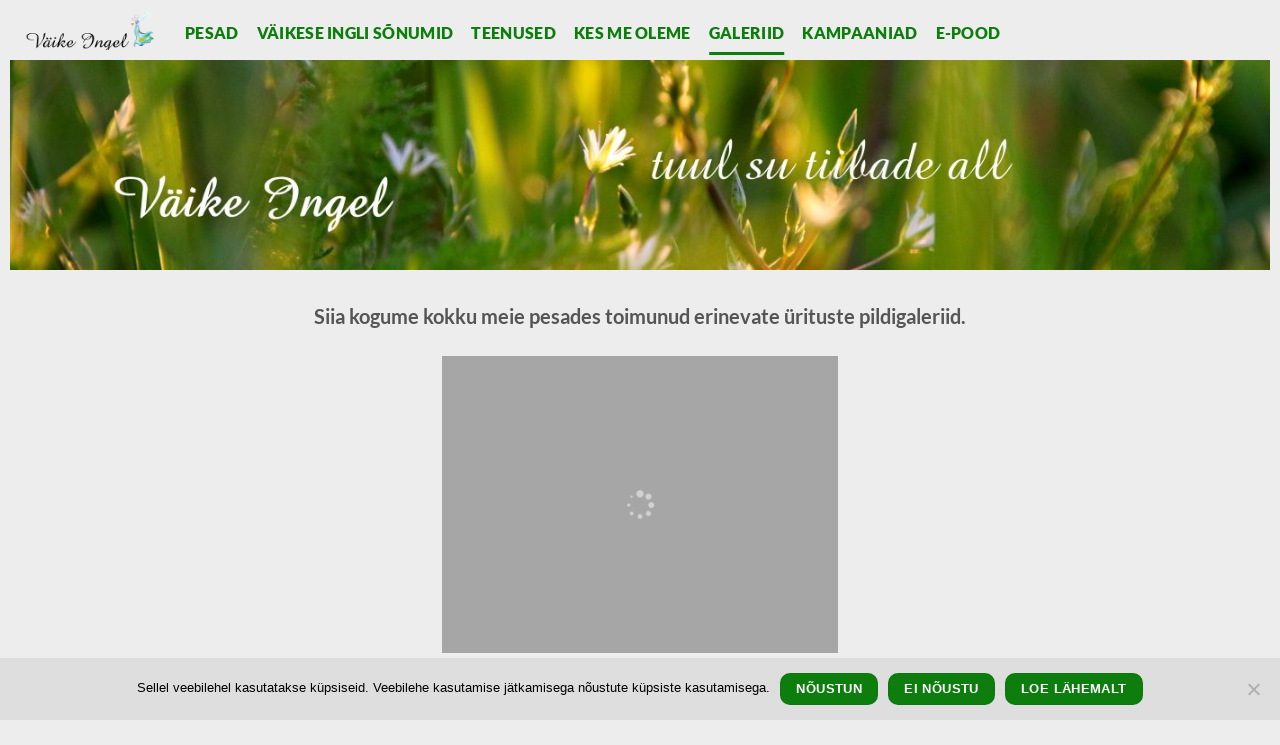

--- FILE ---
content_type: text/html; charset=UTF-8
request_url: https://xn--vikeingel-v2a.ee/galeriid/
body_size: 15884
content:
<!DOCTYPE html>
<!--[if IE 9 ]> <html lang="et" class="ie9 loading-site no-js"> <![endif]-->
<!--[if IE 8 ]> <html lang="et" class="ie8 loading-site no-js"> <![endif]-->
<!--[if (gte IE 9)|!(IE)]><!--><html lang="et" class="loading-site no-js"> <!--<![endif]-->
<head>
<meta charset="UTF-8" />
<meta name="viewport" content="width=device-width, initial-scale=1.0, maximum-scale=1.0, user-scalable=no" />
<link rel="profile" href="http://gmpg.org/xfn/11" />
<link rel="pingback" href="https://xn--vikeingel-v2a.ee/xmlrpc.php" />
<script>(function(html){html.className = html.className.replace(/\bno-js\b/,'js')})(document.documentElement);</script>
<meta name='robots' content='index, follow, max-image-preview:large, max-snippet:-1, max-video-preview:-1' />
<meta name="viewport" content="width=device-width, initial-scale=1" />
<!-- This site is optimized with the Yoast SEO plugin v26.5 - https://yoast.com/wordpress/plugins/seo/ -->
<title>Galeriid - V&auml;ike Ingel</title>
<link rel="canonical" href="https://xn--vikeingel-v2a.ee/galeriid/" />
<meta property="og:locale" content="et_EE" />
<meta property="og:type" content="article" />
<meta property="og:title" content="Galeriid - V&auml;ike Ingel" />
<meta property="og:description" content="Siia kogume kokku meie pesades toimunud erinevate ürituste pildigaleriid." />
<meta property="og:url" content="https://xn--vikeingel-v2a.ee/galeriid/" />
<meta property="og:site_name" content="V&auml;ike Ingel" />
<meta property="article:publisher" content="https://www.facebook.com/V%c3%a4ike-Ingel-136919213070411" />
<meta property="article:modified_time" content="2019-08-14T10:27:12+00:00" />
<meta name="twitter:card" content="summary_large_image" />
<script type="application/ld+json" class="yoast-schema-graph">{"@context":"https://schema.org","@graph":[{"@type":"WebPage","@id":"https://xn--vikeingel-v2a.ee/galeriid/","url":"https://xn--vikeingel-v2a.ee/galeriid/","name":"Galeriid - V&auml;ike Ingel","isPartOf":{"@id":"https://xn--vikeingel-v2a.ee/#website"},"datePublished":"2019-08-02T18:55:03+00:00","dateModified":"2019-08-14T10:27:12+00:00","breadcrumb":{"@id":"https://xn--vikeingel-v2a.ee/galeriid/#breadcrumb"},"inLanguage":"et","potentialAction":[{"@type":"ReadAction","target":["https://xn--vikeingel-v2a.ee/galeriid/"]}]},{"@type":"BreadcrumbList","@id":"https://xn--vikeingel-v2a.ee/galeriid/#breadcrumb","itemListElement":[{"@type":"ListItem","position":1,"name":"ESILEHT","item":"https://xn--vikeingel-v2a.ee/"},{"@type":"ListItem","position":2,"name":"Galeriid"}]},{"@type":"WebSite","@id":"https://xn--vikeingel-v2a.ee/#website","url":"https://xn--vikeingel-v2a.ee/","name":"V&auml;ike Ingel","description":"Veidi maagiat ja m&uuml;stikat...","publisher":{"@id":"https://xn--vikeingel-v2a.ee/#organization"},"potentialAction":[{"@type":"SearchAction","target":{"@type":"EntryPoint","urlTemplate":"https://xn--vikeingel-v2a.ee/?s={search_term_string}"},"query-input":{"@type":"PropertyValueSpecification","valueRequired":true,"valueName":"search_term_string"}}],"inLanguage":"et"},{"@type":"Organization","@id":"https://xn--vikeingel-v2a.ee/#organization","name":"Laliya OÜ","url":"https://xn--vikeingel-v2a.ee/","logo":{"@type":"ImageObject","inLanguage":"et","@id":"https://xn--vikeingel-v2a.ee/#/schema/logo/image/","url":"https://xn--vikeingel-v2a.ee/wp-content/uploads/2018/04/logo1.png","contentUrl":"https://xn--vikeingel-v2a.ee/wp-content/uploads/2018/04/logo1.png","width":679,"height":960,"caption":"Laliya OÜ"},"image":{"@id":"https://xn--vikeingel-v2a.ee/#/schema/logo/image/"},"sameAs":["https://www.facebook.com/Väike-Ingel-136919213070411"]}]}</script>
<!-- / Yoast SEO plugin. -->
<link rel='prefetch' href='https://xn--vikeingel-v2a.ee/wp-content/themes/flatsome/assets/js/flatsome.js?ver=e2eddd6c228105dac048' />
<link rel='prefetch' href='https://xn--vikeingel-v2a.ee/wp-content/themes/flatsome/assets/js/chunk.slider.js?ver=3.20.3' />
<link rel='prefetch' href='https://xn--vikeingel-v2a.ee/wp-content/themes/flatsome/assets/js/chunk.popups.js?ver=3.20.3' />
<link rel='prefetch' href='https://xn--vikeingel-v2a.ee/wp-content/themes/flatsome/assets/js/chunk.tooltips.js?ver=3.20.3' />
<link rel="alternate" type="application/rss+xml" title="V&auml;ike Ingel &raquo; RSS" href="https://xn--vikeingel-v2a.ee/feed/" />
<link rel="alternate" type="application/rss+xml" title="V&auml;ike Ingel &raquo; Kommentaaride RSS" href="https://xn--vikeingel-v2a.ee/comments/feed/" />
<link rel="alternate" title="oEmbed (JSON)" type="application/json+oembed" href="https://xn--vikeingel-v2a.ee/wp-json/oembed/1.0/embed?url=https%3A%2F%2Fxn--vikeingel-v2a.ee%2Fgaleriid%2F" />
<link rel="alternate" title="oEmbed (XML)" type="text/xml+oembed" href="https://xn--vikeingel-v2a.ee/wp-json/oembed/1.0/embed?url=https%3A%2F%2Fxn--vikeingel-v2a.ee%2Fgaleriid%2F&#038;format=xml" />
<style id='wp-img-auto-sizes-contain-inline-css' type='text/css'>
img:is([sizes=auto i],[sizes^="auto," i]){contain-intrinsic-size:3000px 1500px}
/*# sourceURL=wp-img-auto-sizes-contain-inline-css */
</style>
<link rel='stylesheet' id='twb-open-sans-css' href='https://fonts.googleapis.com/css?family=Open+Sans%3A300%2C400%2C500%2C600%2C700%2C800&#038;display=swap&#038;ver=6.9' type='text/css' media='all' />
<!-- <link rel='stylesheet' id='twbbwg-global-css' href='https://xn--vikeingel-v2a.ee/wp-content/plugins/photo-gallery/booster/assets/css/global.css?ver=1.0.0' type='text/css' media='all' /> -->
<link rel="stylesheet" type="text/css" href="//xn--vikeingel-v2a.ee/wp-content/cache/wpfc-minified/knz47b6s/4elwq.css" media="all"/>
<style id='wp-emoji-styles-inline-css' type='text/css'>
img.wp-smiley, img.emoji {
display: inline !important;
border: none !important;
box-shadow: none !important;
height: 1em !important;
width: 1em !important;
margin: 0 0.07em !important;
vertical-align: -0.1em !important;
background: none !important;
padding: 0 !important;
}
/*# sourceURL=wp-emoji-styles-inline-css */
</style>
<style id='wp-block-library-inline-css' type='text/css'>
:root{--wp-block-synced-color:#7a00df;--wp-block-synced-color--rgb:122,0,223;--wp-bound-block-color:var(--wp-block-synced-color);--wp-editor-canvas-background:#ddd;--wp-admin-theme-color:#007cba;--wp-admin-theme-color--rgb:0,124,186;--wp-admin-theme-color-darker-10:#006ba1;--wp-admin-theme-color-darker-10--rgb:0,107,160.5;--wp-admin-theme-color-darker-20:#005a87;--wp-admin-theme-color-darker-20--rgb:0,90,135;--wp-admin-border-width-focus:2px}@media (min-resolution:192dpi){:root{--wp-admin-border-width-focus:1.5px}}.wp-element-button{cursor:pointer}:root .has-very-light-gray-background-color{background-color:#eee}:root .has-very-dark-gray-background-color{background-color:#313131}:root .has-very-light-gray-color{color:#eee}:root .has-very-dark-gray-color{color:#313131}:root .has-vivid-green-cyan-to-vivid-cyan-blue-gradient-background{background:linear-gradient(135deg,#00d084,#0693e3)}:root .has-purple-crush-gradient-background{background:linear-gradient(135deg,#34e2e4,#4721fb 50%,#ab1dfe)}:root .has-hazy-dawn-gradient-background{background:linear-gradient(135deg,#faaca8,#dad0ec)}:root .has-subdued-olive-gradient-background{background:linear-gradient(135deg,#fafae1,#67a671)}:root .has-atomic-cream-gradient-background{background:linear-gradient(135deg,#fdd79a,#004a59)}:root .has-nightshade-gradient-background{background:linear-gradient(135deg,#330968,#31cdcf)}:root .has-midnight-gradient-background{background:linear-gradient(135deg,#020381,#2874fc)}:root{--wp--preset--font-size--normal:16px;--wp--preset--font-size--huge:42px}.has-regular-font-size{font-size:1em}.has-larger-font-size{font-size:2.625em}.has-normal-font-size{font-size:var(--wp--preset--font-size--normal)}.has-huge-font-size{font-size:var(--wp--preset--font-size--huge)}.has-text-align-center{text-align:center}.has-text-align-left{text-align:left}.has-text-align-right{text-align:right}.has-fit-text{white-space:nowrap!important}#end-resizable-editor-section{display:none}.aligncenter{clear:both}.items-justified-left{justify-content:flex-start}.items-justified-center{justify-content:center}.items-justified-right{justify-content:flex-end}.items-justified-space-between{justify-content:space-between}.screen-reader-text{border:0;clip-path:inset(50%);height:1px;margin:-1px;overflow:hidden;padding:0;position:absolute;width:1px;word-wrap:normal!important}.screen-reader-text:focus{background-color:#ddd;clip-path:none;color:#444;display:block;font-size:1em;height:auto;left:5px;line-height:normal;padding:15px 23px 14px;text-decoration:none;top:5px;width:auto;z-index:100000}html :where(.has-border-color){border-style:solid}html :where([style*=border-top-color]){border-top-style:solid}html :where([style*=border-right-color]){border-right-style:solid}html :where([style*=border-bottom-color]){border-bottom-style:solid}html :where([style*=border-left-color]){border-left-style:solid}html :where([style*=border-width]){border-style:solid}html :where([style*=border-top-width]){border-top-style:solid}html :where([style*=border-right-width]){border-right-style:solid}html :where([style*=border-bottom-width]){border-bottom-style:solid}html :where([style*=border-left-width]){border-left-style:solid}html :where(img[class*=wp-image-]){height:auto;max-width:100%}:where(figure){margin:0 0 1em}html :where(.is-position-sticky){--wp-admin--admin-bar--position-offset:var(--wp-admin--admin-bar--height,0px)}@media screen and (max-width:600px){html :where(.is-position-sticky){--wp-admin--admin-bar--position-offset:0px}}
/*# sourceURL=wp-block-library-inline-css */
</style><style id='global-styles-inline-css' type='text/css'>
:root{--wp--preset--aspect-ratio--square: 1;--wp--preset--aspect-ratio--4-3: 4/3;--wp--preset--aspect-ratio--3-4: 3/4;--wp--preset--aspect-ratio--3-2: 3/2;--wp--preset--aspect-ratio--2-3: 2/3;--wp--preset--aspect-ratio--16-9: 16/9;--wp--preset--aspect-ratio--9-16: 9/16;--wp--preset--color--black: #000000;--wp--preset--color--cyan-bluish-gray: #abb8c3;--wp--preset--color--white: #ffffff;--wp--preset--color--pale-pink: #f78da7;--wp--preset--color--vivid-red: #cf2e2e;--wp--preset--color--luminous-vivid-orange: #ff6900;--wp--preset--color--luminous-vivid-amber: #fcb900;--wp--preset--color--light-green-cyan: #7bdcb5;--wp--preset--color--vivid-green-cyan: #00d084;--wp--preset--color--pale-cyan-blue: #8ed1fc;--wp--preset--color--vivid-cyan-blue: #0693e3;--wp--preset--color--vivid-purple: #9b51e0;--wp--preset--color--primary: #0d7d0d;--wp--preset--color--secondary: #C05530;--wp--preset--color--success: #627D47;--wp--preset--color--alert: #b20000;--wp--preset--gradient--vivid-cyan-blue-to-vivid-purple: linear-gradient(135deg,rgb(6,147,227) 0%,rgb(155,81,224) 100%);--wp--preset--gradient--light-green-cyan-to-vivid-green-cyan: linear-gradient(135deg,rgb(122,220,180) 0%,rgb(0,208,130) 100%);--wp--preset--gradient--luminous-vivid-amber-to-luminous-vivid-orange: linear-gradient(135deg,rgb(252,185,0) 0%,rgb(255,105,0) 100%);--wp--preset--gradient--luminous-vivid-orange-to-vivid-red: linear-gradient(135deg,rgb(255,105,0) 0%,rgb(207,46,46) 100%);--wp--preset--gradient--very-light-gray-to-cyan-bluish-gray: linear-gradient(135deg,rgb(238,238,238) 0%,rgb(169,184,195) 100%);--wp--preset--gradient--cool-to-warm-spectrum: linear-gradient(135deg,rgb(74,234,220) 0%,rgb(151,120,209) 20%,rgb(207,42,186) 40%,rgb(238,44,130) 60%,rgb(251,105,98) 80%,rgb(254,248,76) 100%);--wp--preset--gradient--blush-light-purple: linear-gradient(135deg,rgb(255,206,236) 0%,rgb(152,150,240) 100%);--wp--preset--gradient--blush-bordeaux: linear-gradient(135deg,rgb(254,205,165) 0%,rgb(254,45,45) 50%,rgb(107,0,62) 100%);--wp--preset--gradient--luminous-dusk: linear-gradient(135deg,rgb(255,203,112) 0%,rgb(199,81,192) 50%,rgb(65,88,208) 100%);--wp--preset--gradient--pale-ocean: linear-gradient(135deg,rgb(255,245,203) 0%,rgb(182,227,212) 50%,rgb(51,167,181) 100%);--wp--preset--gradient--electric-grass: linear-gradient(135deg,rgb(202,248,128) 0%,rgb(113,206,126) 100%);--wp--preset--gradient--midnight: linear-gradient(135deg,rgb(2,3,129) 0%,rgb(40,116,252) 100%);--wp--preset--font-size--small: 13px;--wp--preset--font-size--medium: 20px;--wp--preset--font-size--large: 36px;--wp--preset--font-size--x-large: 42px;--wp--preset--spacing--20: 0.44rem;--wp--preset--spacing--30: 0.67rem;--wp--preset--spacing--40: 1rem;--wp--preset--spacing--50: 1.5rem;--wp--preset--spacing--60: 2.25rem;--wp--preset--spacing--70: 3.38rem;--wp--preset--spacing--80: 5.06rem;--wp--preset--shadow--natural: 6px 6px 9px rgba(0, 0, 0, 0.2);--wp--preset--shadow--deep: 12px 12px 50px rgba(0, 0, 0, 0.4);--wp--preset--shadow--sharp: 6px 6px 0px rgba(0, 0, 0, 0.2);--wp--preset--shadow--outlined: 6px 6px 0px -3px rgb(255, 255, 255), 6px 6px rgb(0, 0, 0);--wp--preset--shadow--crisp: 6px 6px 0px rgb(0, 0, 0);}:where(body) { margin: 0; }.wp-site-blocks > .alignleft { float: left; margin-right: 2em; }.wp-site-blocks > .alignright { float: right; margin-left: 2em; }.wp-site-blocks > .aligncenter { justify-content: center; margin-left: auto; margin-right: auto; }:where(.is-layout-flex){gap: 0.5em;}:where(.is-layout-grid){gap: 0.5em;}.is-layout-flow > .alignleft{float: left;margin-inline-start: 0;margin-inline-end: 2em;}.is-layout-flow > .alignright{float: right;margin-inline-start: 2em;margin-inline-end: 0;}.is-layout-flow > .aligncenter{margin-left: auto !important;margin-right: auto !important;}.is-layout-constrained > .alignleft{float: left;margin-inline-start: 0;margin-inline-end: 2em;}.is-layout-constrained > .alignright{float: right;margin-inline-start: 2em;margin-inline-end: 0;}.is-layout-constrained > .aligncenter{margin-left: auto !important;margin-right: auto !important;}.is-layout-constrained > :where(:not(.alignleft):not(.alignright):not(.alignfull)){margin-left: auto !important;margin-right: auto !important;}body .is-layout-flex{display: flex;}.is-layout-flex{flex-wrap: wrap;align-items: center;}.is-layout-flex > :is(*, div){margin: 0;}body .is-layout-grid{display: grid;}.is-layout-grid > :is(*, div){margin: 0;}body{padding-top: 0px;padding-right: 0px;padding-bottom: 0px;padding-left: 0px;}a:where(:not(.wp-element-button)){text-decoration: none;}:root :where(.wp-element-button, .wp-block-button__link){background-color: #32373c;border-width: 0;color: #fff;font-family: inherit;font-size: inherit;font-style: inherit;font-weight: inherit;letter-spacing: inherit;line-height: inherit;padding-top: calc(0.667em + 2px);padding-right: calc(1.333em + 2px);padding-bottom: calc(0.667em + 2px);padding-left: calc(1.333em + 2px);text-decoration: none;text-transform: inherit;}.has-black-color{color: var(--wp--preset--color--black) !important;}.has-cyan-bluish-gray-color{color: var(--wp--preset--color--cyan-bluish-gray) !important;}.has-white-color{color: var(--wp--preset--color--white) !important;}.has-pale-pink-color{color: var(--wp--preset--color--pale-pink) !important;}.has-vivid-red-color{color: var(--wp--preset--color--vivid-red) !important;}.has-luminous-vivid-orange-color{color: var(--wp--preset--color--luminous-vivid-orange) !important;}.has-luminous-vivid-amber-color{color: var(--wp--preset--color--luminous-vivid-amber) !important;}.has-light-green-cyan-color{color: var(--wp--preset--color--light-green-cyan) !important;}.has-vivid-green-cyan-color{color: var(--wp--preset--color--vivid-green-cyan) !important;}.has-pale-cyan-blue-color{color: var(--wp--preset--color--pale-cyan-blue) !important;}.has-vivid-cyan-blue-color{color: var(--wp--preset--color--vivid-cyan-blue) !important;}.has-vivid-purple-color{color: var(--wp--preset--color--vivid-purple) !important;}.has-primary-color{color: var(--wp--preset--color--primary) !important;}.has-secondary-color{color: var(--wp--preset--color--secondary) !important;}.has-success-color{color: var(--wp--preset--color--success) !important;}.has-alert-color{color: var(--wp--preset--color--alert) !important;}.has-black-background-color{background-color: var(--wp--preset--color--black) !important;}.has-cyan-bluish-gray-background-color{background-color: var(--wp--preset--color--cyan-bluish-gray) !important;}.has-white-background-color{background-color: var(--wp--preset--color--white) !important;}.has-pale-pink-background-color{background-color: var(--wp--preset--color--pale-pink) !important;}.has-vivid-red-background-color{background-color: var(--wp--preset--color--vivid-red) !important;}.has-luminous-vivid-orange-background-color{background-color: var(--wp--preset--color--luminous-vivid-orange) !important;}.has-luminous-vivid-amber-background-color{background-color: var(--wp--preset--color--luminous-vivid-amber) !important;}.has-light-green-cyan-background-color{background-color: var(--wp--preset--color--light-green-cyan) !important;}.has-vivid-green-cyan-background-color{background-color: var(--wp--preset--color--vivid-green-cyan) !important;}.has-pale-cyan-blue-background-color{background-color: var(--wp--preset--color--pale-cyan-blue) !important;}.has-vivid-cyan-blue-background-color{background-color: var(--wp--preset--color--vivid-cyan-blue) !important;}.has-vivid-purple-background-color{background-color: var(--wp--preset--color--vivid-purple) !important;}.has-primary-background-color{background-color: var(--wp--preset--color--primary) !important;}.has-secondary-background-color{background-color: var(--wp--preset--color--secondary) !important;}.has-success-background-color{background-color: var(--wp--preset--color--success) !important;}.has-alert-background-color{background-color: var(--wp--preset--color--alert) !important;}.has-black-border-color{border-color: var(--wp--preset--color--black) !important;}.has-cyan-bluish-gray-border-color{border-color: var(--wp--preset--color--cyan-bluish-gray) !important;}.has-white-border-color{border-color: var(--wp--preset--color--white) !important;}.has-pale-pink-border-color{border-color: var(--wp--preset--color--pale-pink) !important;}.has-vivid-red-border-color{border-color: var(--wp--preset--color--vivid-red) !important;}.has-luminous-vivid-orange-border-color{border-color: var(--wp--preset--color--luminous-vivid-orange) !important;}.has-luminous-vivid-amber-border-color{border-color: var(--wp--preset--color--luminous-vivid-amber) !important;}.has-light-green-cyan-border-color{border-color: var(--wp--preset--color--light-green-cyan) !important;}.has-vivid-green-cyan-border-color{border-color: var(--wp--preset--color--vivid-green-cyan) !important;}.has-pale-cyan-blue-border-color{border-color: var(--wp--preset--color--pale-cyan-blue) !important;}.has-vivid-cyan-blue-border-color{border-color: var(--wp--preset--color--vivid-cyan-blue) !important;}.has-vivid-purple-border-color{border-color: var(--wp--preset--color--vivid-purple) !important;}.has-primary-border-color{border-color: var(--wp--preset--color--primary) !important;}.has-secondary-border-color{border-color: var(--wp--preset--color--secondary) !important;}.has-success-border-color{border-color: var(--wp--preset--color--success) !important;}.has-alert-border-color{border-color: var(--wp--preset--color--alert) !important;}.has-vivid-cyan-blue-to-vivid-purple-gradient-background{background: var(--wp--preset--gradient--vivid-cyan-blue-to-vivid-purple) !important;}.has-light-green-cyan-to-vivid-green-cyan-gradient-background{background: var(--wp--preset--gradient--light-green-cyan-to-vivid-green-cyan) !important;}.has-luminous-vivid-amber-to-luminous-vivid-orange-gradient-background{background: var(--wp--preset--gradient--luminous-vivid-amber-to-luminous-vivid-orange) !important;}.has-luminous-vivid-orange-to-vivid-red-gradient-background{background: var(--wp--preset--gradient--luminous-vivid-orange-to-vivid-red) !important;}.has-very-light-gray-to-cyan-bluish-gray-gradient-background{background: var(--wp--preset--gradient--very-light-gray-to-cyan-bluish-gray) !important;}.has-cool-to-warm-spectrum-gradient-background{background: var(--wp--preset--gradient--cool-to-warm-spectrum) !important;}.has-blush-light-purple-gradient-background{background: var(--wp--preset--gradient--blush-light-purple) !important;}.has-blush-bordeaux-gradient-background{background: var(--wp--preset--gradient--blush-bordeaux) !important;}.has-luminous-dusk-gradient-background{background: var(--wp--preset--gradient--luminous-dusk) !important;}.has-pale-ocean-gradient-background{background: var(--wp--preset--gradient--pale-ocean) !important;}.has-electric-grass-gradient-background{background: var(--wp--preset--gradient--electric-grass) !important;}.has-midnight-gradient-background{background: var(--wp--preset--gradient--midnight) !important;}.has-small-font-size{font-size: var(--wp--preset--font-size--small) !important;}.has-medium-font-size{font-size: var(--wp--preset--font-size--medium) !important;}.has-large-font-size{font-size: var(--wp--preset--font-size--large) !important;}.has-x-large-font-size{font-size: var(--wp--preset--font-size--x-large) !important;}
/*# sourceURL=global-styles-inline-css */
</style>
<!-- <link rel='stylesheet' id='contact-form-7-css' href='https://xn--vikeingel-v2a.ee/wp-content/plugins/contact-form-7/includes/css/styles.css?ver=6.1.4' type='text/css' media='all' /> -->
<!-- <link rel='stylesheet' id='cookie-notice-front-css' href='https://xn--vikeingel-v2a.ee/wp-content/plugins/cookie-notice/css/front.min.css?ver=2.5.10' type='text/css' media='all' /> -->
<!-- <link rel='stylesheet' id='uaf_client_css-css' href='https://xn--vikeingel-v2a.ee/wp-content/uploads/useanyfont/uaf.css?ver=1764393413' type='text/css' media='all' /> -->
<!-- <link rel='stylesheet' id='flatsome-main-css' href='https://xn--vikeingel-v2a.ee/wp-content/themes/flatsome/assets/css/flatsome.css?ver=3.20.3' type='text/css' media='all' /> -->
<link rel="stylesheet" type="text/css" href="//xn--vikeingel-v2a.ee/wp-content/cache/wpfc-minified/6n08qzq1/4elwq.css" media="all"/>
<style id='flatsome-main-inline-css' type='text/css'>
@font-face {
font-family: "fl-icons";
font-display: block;
src: url(https://xn--vikeingel-v2a.ee/wp-content/themes/flatsome/assets/css/icons/fl-icons.eot?v=3.20.3);
src:
url(https://xn--vikeingel-v2a.ee/wp-content/themes/flatsome/assets/css/icons/fl-icons.eot#iefix?v=3.20.3) format("embedded-opentype"),
url(https://xn--vikeingel-v2a.ee/wp-content/themes/flatsome/assets/css/icons/fl-icons.woff2?v=3.20.3) format("woff2"),
url(https://xn--vikeingel-v2a.ee/wp-content/themes/flatsome/assets/css/icons/fl-icons.ttf?v=3.20.3) format("truetype"),
url(https://xn--vikeingel-v2a.ee/wp-content/themes/flatsome/assets/css/icons/fl-icons.woff?v=3.20.3) format("woff"),
url(https://xn--vikeingel-v2a.ee/wp-content/themes/flatsome/assets/css/icons/fl-icons.svg?v=3.20.3#fl-icons) format("svg");
}
/*# sourceURL=flatsome-main-inline-css */
</style>
<!-- <link rel='stylesheet' id='flatsome-style-css' href='https://xn--vikeingel-v2a.ee/wp-content/themes/flatsome-child/style.css?ver=3.16.0' type='text/css' media='all' /> -->
<!-- <link rel='stylesheet' id='wpgdprc-front-css-css' href='https://xn--vikeingel-v2a.ee/wp-content/plugins/wp-gdpr-compliance/Assets/css/front.css?ver=1706841699' type='text/css' media='all' /> -->
<link rel="stylesheet" type="text/css" href="//xn--vikeingel-v2a.ee/wp-content/cache/wpfc-minified/modzyu9h/4elwq.css" media="all"/>
<style id='wpgdprc-front-css-inline-css' type='text/css'>
:root{--wp-gdpr--bar--background-color: #000000;--wp-gdpr--bar--color: #ffffff;--wp-gdpr--button--background-color: #000000;--wp-gdpr--button--background-color--darken: #000000;--wp-gdpr--button--color: #ffffff;}
/*# sourceURL=wpgdprc-front-css-inline-css */
</style>
<script src='//xn--vikeingel-v2a.ee/wp-content/cache/wpfc-minified/l8i4e62c/4elwq.js' type="text/javascript"></script>
<!-- <script type="text/javascript" src="https://xn--vikeingel-v2a.ee/wp-includes/js/jquery/jquery.min.js?ver=3.7.1" id="jquery-core-js"></script> -->
<!-- <script type="text/javascript" src="https://xn--vikeingel-v2a.ee/wp-includes/js/jquery/jquery-migrate.min.js?ver=3.4.1" id="jquery-migrate-js"></script> -->
<!-- <script type="text/javascript" src="https://xn--vikeingel-v2a.ee/wp-content/plugins/photo-gallery/booster/assets/js/circle-progress.js?ver=1.2.2" id="twbbwg-circle-js"></script> -->
<script type="text/javascript" id="twbbwg-global-js-extra">
/* <![CDATA[ */
var twb = {"nonce":"cec09c9aa6","ajax_url":"https://xn--vikeingel-v2a.ee/wp-admin/admin-ajax.php","plugin_url":"https://xn--vikeingel-v2a.ee/wp-content/plugins/photo-gallery/booster","href":"https://xn--vikeingel-v2a.ee/wp-admin/admin.php?page=twbbwg_photo-gallery"};
var twb = {"nonce":"cec09c9aa6","ajax_url":"https://xn--vikeingel-v2a.ee/wp-admin/admin-ajax.php","plugin_url":"https://xn--vikeingel-v2a.ee/wp-content/plugins/photo-gallery/booster","href":"https://xn--vikeingel-v2a.ee/wp-admin/admin.php?page=twbbwg_photo-gallery"};
//# sourceURL=twbbwg-global-js-extra
/* ]]> */
</script>
<script src='//xn--vikeingel-v2a.ee/wp-content/cache/wpfc-minified/qviktk8b/4elwq.js' type="text/javascript"></script>
<!-- <script type="text/javascript" src="https://xn--vikeingel-v2a.ee/wp-content/plugins/photo-gallery/booster/assets/js/global.js?ver=1.0.0" id="twbbwg-global-js"></script> -->
<script type="text/javascript" id="wpgdprc-front-js-js-extra">
/* <![CDATA[ */
var wpgdprcFront = {"ajaxUrl":"https://xn--vikeingel-v2a.ee/wp-admin/admin-ajax.php","ajaxNonce":"8f391961f9","ajaxArg":"security","pluginPrefix":"wpgdprc","blogId":"1","isMultiSite":"","locale":"et","showSignUpModal":"","showFormModal":"","cookieName":"wpgdprc-consent","consentVersion":"","path":"/","prefix":"wpgdprc"};
//# sourceURL=wpgdprc-front-js-js-extra
/* ]]> */
</script>
<script src='//xn--vikeingel-v2a.ee/wp-content/cache/wpfc-minified/1okvaeyp/4elwq.js' type="text/javascript"></script>
<!-- <script type="text/javascript" src="https://xn--vikeingel-v2a.ee/wp-content/plugins/wp-gdpr-compliance/Assets/js/front.min.js?ver=1706841699" id="wpgdprc-front-js-js"></script> -->
<link rel="https://api.w.org/" href="https://xn--vikeingel-v2a.ee/wp-json/" /><link rel="alternate" title="JSON" type="application/json" href="https://xn--vikeingel-v2a.ee/wp-json/wp/v2/pages/1607" /><link rel="EditURI" type="application/rsd+xml" title="RSD" href="https://xn--vikeingel-v2a.ee/xmlrpc.php?rsd" />
<meta name="generator" content="WordPress 6.9" />
<link rel='shortlink' href='https://xn--vikeingel-v2a.ee/?p=1607' />
<!-- Global site tag (gtag.js) - Google Analytics -->
<script async src="https://www.googletagmanager.com/gtag/js?id=UA-119150950-1"></script>
<script>
window.dataLayer = window.dataLayer || [];
function gtag(){dataLayer.push(arguments);}
gtag('js', new Date());
gtag('config', 'UA-119150950-1');
</script>
<link rel="icon" href="https://xn--vikeingel-v2a.ee/wp-content/uploads/2018/04/cropped-logo1-32x32.png" sizes="32x32" />
<link rel="icon" href="https://xn--vikeingel-v2a.ee/wp-content/uploads/2018/04/cropped-logo1-192x192.png" sizes="192x192" />
<link rel="apple-touch-icon" href="https://xn--vikeingel-v2a.ee/wp-content/uploads/2018/04/cropped-logo1-180x180.png" />
<meta name="msapplication-TileImage" content="https://xn--vikeingel-v2a.ee/wp-content/uploads/2018/04/cropped-logo1-270x270.png" />
<style id="custom-css" type="text/css">:root {--primary-color: #0d7d0d;--fs-color-primary: #0d7d0d;--fs-color-secondary: #C05530;--fs-color-success: #627D47;--fs-color-alert: #b20000;--fs-color-base: #4a4a4a;--fs-experimental-link-color: #0d7d0d;--fs-experimental-link-color-hover: #111;}.tooltipster-base {--tooltip-color: #fff;--tooltip-bg-color: #000;}.off-canvas-right .mfp-content, .off-canvas-left .mfp-content {--drawer-width: 300px;}html{background-color:#ededed!important;}.container-width, .full-width .ubermenu-nav, .container, .row{max-width: 1270px}.row.row-collapse{max-width: 1240px}.row.row-small{max-width: 1262.5px}.row.row-large{max-width: 1300px}body.framed, body.framed header, body.framed .header-wrapper, body.boxed, body.boxed header, body.boxed .header-wrapper, body.boxed .is-sticky-section{ max-width: 1300pxpx}.sticky-add-to-cart--active, #wrapper,#main,#main.dark{background-color: #ededed}.header-main{height: 40px}#logo img{max-height: 40px}#logo{width:130px;}.header-bottom{min-height: 10px}.header-top{min-height: 30px}.transparent .header-main{height: 30px}.transparent #logo img{max-height: 30px}.has-transparent + .page-title:first-of-type,.has-transparent + #main > .page-title,.has-transparent + #main > div > .page-title,.has-transparent + #main .page-header-wrapper:first-of-type .page-title{padding-top: 30px;}.header.show-on-scroll,.stuck .header-main{height:70px!important}.stuck #logo img{max-height: 70px!important}.search-form{ width: 100%;}.header-bg-color {background-color: #ffffff}.header-bottom {background-color: #f1f1f1}.stuck .header-main .nav > li > a{line-height: 50px }@media (max-width: 549px) {.header-main{height: 30px}#logo img{max-height: 30px}}.nav-dropdown{font-size:100%}body{font-size: 100%;}@media screen and (max-width: 549px){body{font-size: 100%;}}body{font-family: Lato, sans-serif;}body {font-weight: 400;font-style: normal;}.nav > li > a {font-family: Lato, sans-serif;}.mobile-sidebar-levels-2 .nav > li > ul > li > a {font-family: Lato, sans-serif;}.nav > li > a,.mobile-sidebar-levels-2 .nav > li > ul > li > a {font-weight: 900;font-style: normal;}h1,h2,h3,h4,h5,h6,.heading-font, .off-canvas-center .nav-sidebar.nav-vertical > li > a{font-family: Lato, sans-serif;}h1,h2,h3,h4,h5,h6,.heading-font,.banner h1,.banner h2 {font-weight: 700;font-style: normal;}.alt-font{font-family: "Dancing Script", sans-serif;}.header:not(.transparent) .header-nav-main.nav > li > a {color: #0d7d0d;}.widget:where(:not(.widget_shopping_cart)) a{color: #0d7d0d;}.widget:where(:not(.widget_shopping_cart)) a:hover{color: #0d7d0d;}.widget .tagcloud a:hover{border-color: #0d7d0d; background-color: #0d7d0d;}.current .breadcrumb-step, [data-icon-label]:after, .button#place_order,.button.checkout,.checkout-button,.single_add_to_cart_button.button, .sticky-add-to-cart-select-options-button{background-color: #1e73be!important }.has-equal-box-heights .box-image {padding-top: 100%;}input[type='submit'], input[type="button"], button:not(.icon), .button:not(.icon){border-radius: 10px!important}.nav-vertical-fly-out > li + li {border-top-width: 1px; border-top-style: solid;}/* Custom CSS *//* Yoast breadcrumb styling */#breadcrumbs { color:#333333; font-size:12px; font-family:"Lato"; text-transform:uppercase; margin-left:5px; margin-bottom:5px;}.label-new.menu-item > a:after{content:"New";}.label-hot.menu-item > a:after{content:"Hot";}.label-sale.menu-item > a:after{content:"Sale";}.label-popular.menu-item > a:after{content:"Popular";}</style>		<style type="text/css" id="wp-custom-css">
body.boxed
{
max-width:1280px;
padding:10px;
}
.dark a:hover
{
color:#334862;
}
.col
{
padding:0;
}
.copyright-footer
{
margin-left:-3px;
text-align:left;
color:#1582d5;
font-size:1.2em;
font-family:"amazon";
}
.absolute-footer, html 
{
background-color:#ffffff;
}
.header-wrapper
{
height:0px;
}
.box-text-inner
{
font-size:1.4em;
font-weight: bold;
}
.absolute-footer
{
visibility:hidden;
}
.byline
{
display:none;
}
.archive-page-header
{
display:none;
}
footer.entry-meta
{
display:none;
}
.comments-area
{
display:none;
}
.is-divider 
{
display:none;
}
.box-text-inner
{
display:none;
}		</style>
<style id="kirki-inline-styles">/* latin-ext */
@font-face {
font-family: 'Lato';
font-style: normal;
font-weight: 700;
font-display: swap;
src: url(https://xn--vikeingel-v2a.ee/wp-content/fonts/lato/S6u9w4BMUTPHh6UVSwaPGR_p.woff2) format('woff2');
unicode-range: U+0100-02BA, U+02BD-02C5, U+02C7-02CC, U+02CE-02D7, U+02DD-02FF, U+0304, U+0308, U+0329, U+1D00-1DBF, U+1E00-1E9F, U+1EF2-1EFF, U+2020, U+20A0-20AB, U+20AD-20C0, U+2113, U+2C60-2C7F, U+A720-A7FF;
}
/* latin */
@font-face {
font-family: 'Lato';
font-style: normal;
font-weight: 700;
font-display: swap;
src: url(https://xn--vikeingel-v2a.ee/wp-content/fonts/lato/S6u9w4BMUTPHh6UVSwiPGQ.woff2) format('woff2');
unicode-range: U+0000-00FF, U+0131, U+0152-0153, U+02BB-02BC, U+02C6, U+02DA, U+02DC, U+0304, U+0308, U+0329, U+2000-206F, U+20AC, U+2122, U+2191, U+2193, U+2212, U+2215, U+FEFF, U+FFFD;
}
/* latin-ext */
@font-face {
font-family: 'Lato';
font-style: normal;
font-weight: 900;
font-display: swap;
src: url(https://xn--vikeingel-v2a.ee/wp-content/fonts/lato/S6u9w4BMUTPHh50XSwaPGR_p.woff2) format('woff2');
unicode-range: U+0100-02BA, U+02BD-02C5, U+02C7-02CC, U+02CE-02D7, U+02DD-02FF, U+0304, U+0308, U+0329, U+1D00-1DBF, U+1E00-1E9F, U+1EF2-1EFF, U+2020, U+20A0-20AB, U+20AD-20C0, U+2113, U+2C60-2C7F, U+A720-A7FF;
}
/* latin */
@font-face {
font-family: 'Lato';
font-style: normal;
font-weight: 900;
font-display: swap;
src: url(https://xn--vikeingel-v2a.ee/wp-content/fonts/lato/S6u9w4BMUTPHh50XSwiPGQ.woff2) format('woff2');
unicode-range: U+0000-00FF, U+0131, U+0152-0153, U+02BB-02BC, U+02C6, U+02DA, U+02DC, U+0304, U+0308, U+0329, U+2000-206F, U+20AC, U+2122, U+2191, U+2193, U+2212, U+2215, U+FEFF, U+FFFD;
}/* vietnamese */
@font-face {
font-family: 'Dancing Script';
font-style: normal;
font-weight: 400;
font-display: swap;
src: url(https://xn--vikeingel-v2a.ee/wp-content/fonts/dancing-script/If2cXTr6YS-zF4S-kcSWSVi_sxjsohD9F50Ruu7BMSo3Rep8ltA.woff2) format('woff2');
unicode-range: U+0102-0103, U+0110-0111, U+0128-0129, U+0168-0169, U+01A0-01A1, U+01AF-01B0, U+0300-0301, U+0303-0304, U+0308-0309, U+0323, U+0329, U+1EA0-1EF9, U+20AB;
}
/* latin-ext */
@font-face {
font-family: 'Dancing Script';
font-style: normal;
font-weight: 400;
font-display: swap;
src: url(https://xn--vikeingel-v2a.ee/wp-content/fonts/dancing-script/If2cXTr6YS-zF4S-kcSWSVi_sxjsohD9F50Ruu7BMSo3ROp8ltA.woff2) format('woff2');
unicode-range: U+0100-02BA, U+02BD-02C5, U+02C7-02CC, U+02CE-02D7, U+02DD-02FF, U+0304, U+0308, U+0329, U+1D00-1DBF, U+1E00-1E9F, U+1EF2-1EFF, U+2020, U+20A0-20AB, U+20AD-20C0, U+2113, U+2C60-2C7F, U+A720-A7FF;
}
/* latin */
@font-face {
font-family: 'Dancing Script';
font-style: normal;
font-weight: 400;
font-display: swap;
src: url(https://xn--vikeingel-v2a.ee/wp-content/fonts/dancing-script/If2cXTr6YS-zF4S-kcSWSVi_sxjsohD9F50Ruu7BMSo3Sup8.woff2) format('woff2');
unicode-range: U+0000-00FF, U+0131, U+0152-0153, U+02BB-02BC, U+02C6, U+02DA, U+02DC, U+0304, U+0308, U+0329, U+2000-206F, U+20AC, U+2122, U+2191, U+2193, U+2212, U+2215, U+FEFF, U+FFFD;
}</style><!-- <link rel='stylesheet' id='bwg_fonts-css' href='https://xn--vikeingel-v2a.ee/wp-content/plugins/photo-gallery/css/bwg-fonts/fonts.css?ver=0.0.1' type='text/css' media='all' /> -->
<!-- <link rel='stylesheet' id='sumoselect-css' href='https://xn--vikeingel-v2a.ee/wp-content/plugins/photo-gallery/css/sumoselect.min.css?ver=3.4.6' type='text/css' media='all' /> -->
<!-- <link rel='stylesheet' id='mCustomScrollbar-css' href='https://xn--vikeingel-v2a.ee/wp-content/plugins/photo-gallery/css/jquery.mCustomScrollbar.min.css?ver=3.1.5' type='text/css' media='all' /> -->
<link rel="stylesheet" type="text/css" href="//xn--vikeingel-v2a.ee/wp-content/cache/wpfc-minified/3qukeki/4eoeq.css" media="all"/>
<link rel='stylesheet' id='bwg_googlefonts-css' href='https://fonts.googleapis.com/css?family=Ubuntu&#038;subset=greek,latin,greek-ext,vietnamese,cyrillic-ext,latin-ext,cyrillic' type='text/css' media='all' />
<!-- <link rel='stylesheet' id='bwg_frontend-css' href='https://xn--vikeingel-v2a.ee/wp-content/plugins/photo-gallery/css/styles.min.css?ver=1.8.35' type='text/css' media='all' /> -->
<link rel="stylesheet" type="text/css" href="//xn--vikeingel-v2a.ee/wp-content/cache/wpfc-minified/8uv794ex/4eoeq.css" media="all"/>
<style id='bwg_frontend-inline-css' type='text/css'>
#bwg_container1_0 #bwg_container2_0 .bwg-container-0.bwg-album-thumbnails {
width: 1204px;
justify-content: center;
justify-content: center;
margin:0 auto !important;
background-color: rgba(255, 255, 255, 0.00);
padding-left: 4px;
padding-top: 4px;
max-width: 100%;
}
#bwg_container1_0 #bwg_container2_0 .bwg-container-0.bwg-album-thumbnails .bwg-item {
justify-content: flex-start;
max-width: 400px;
}
#bwg_container1_0 #bwg_container2_0 .bwg-container-0.bwg-album-thumbnails .bwg-item a {
margin-right: 4px;
margin-bottom: 4px;
}
#bwg_container1_0 #bwg_container2_0 .bwg-container-0.bwg-album-thumbnails .bwg-item0 {
padding: 0px;
background-color:rgba(0,0,0, 0.30);
border: 0px none #CCCCCC;
opacity: 1.00;
border-radius: 0;
box-shadow: 0px 0px 0px #888888;
}
#bwg_container1_0 #bwg_container2_0 .bwg-container-0.bwg-album-thumbnails .bwg-item1 img {
max-height: none;
max-width: none;
padding: 0 !important;
}
@media only screen and (min-width: 480px) {
#bwg_container1_0 #bwg_container2_0 .bwg-container-0.bwg-album-thumbnails .bwg-item1 img {
-webkit-transition: all .3s; transition: all .3s;      }
#bwg_container1_0 #bwg_container2_0 .bwg-container-0.bwg-album-thumbnails .bwg-item1 img:hover {
-ms-transform: scale(1.08);
-webkit-transform: scale(1.08);
transform: scale(1.08);
}
.bwg-album-thumbnails .bwg-zoom-effect .bwg-zoom-effect-overlay {
background-color:rgba(0,0,0, 0.3);
}
.bwg-album-thumbnails .bwg-zoom-effect:hover img {
-ms-transform: scale(1.08);
-webkit-transform: scale(1.08);
transform: scale(1.08);
}
}
#bwg_container1_0 #bwg_container2_0 .bwg-container-0.bwg-album-thumbnails .bwg-item1 {
padding-top: 75%;
}
#bwg_container1_0 #bwg_container2_0 .bwg-container-0.bwg-album-thumbnails .bwg-title1 {
position: absolute;
top: 0;
z-index: 100;
width: 100%;
height: 100%;
display: flex;
justify-content: center;
align-content: center;
flex-direction: column;
opacity: 0;
}
#bwg_container1_0 #bwg_container2_0 .bwg-container-0.bwg-album-thumbnails .bwg-title2 {
color: #FFFFFF;
font-family: Ubuntu;
font-size: 16px;
font-weight: bold;
padding: 2px;
text-shadow: 0px 0px 0px #888888;
max-height: 100%;
}
#bwg_container1_0 #bwg_container2_0 .bwg-container-0.bwg-standard-thumbnails {
width: 1204px;
justify-content: center;
margin:0 auto !important;
background-color: rgba(255, 255, 255, 0.00);
padding-left: 4px;
padding-top: 4px;
max-width: 100%;
}
#bwg_container1_0 #bwg_container2_0 .bwg-container-0.bwg-standard-thumbnails .bwg-item {
justify-content: flex-start;
max-width: 300px;
}
#bwg_container1_0 #bwg_container2_0 .bwg-container-0.bwg-standard-thumbnails .bwg-item a {
margin-right: 4px;
margin-bottom: 4px;
}
#bwg_container1_0 #bwg_container2_0 .bwg-container-0.bwg-standard-thumbnails .bwg-item0 {
padding: 0px;
background-color:rgba(0,0,0, 0.30);
border: 0px none #CCCCCC;
opacity: 1.00;
border-radius: 0;
box-shadow: 0px 0px 0px #888888;
}
#bwg_container1_0 #bwg_container2_0 .bwg-container-0.bwg-standard-thumbnails .bwg-item1 img {
max-height: none;
max-width: none;
padding: 0 !important;
}
@media only screen and (min-width: 480px) {
#bwg_container1_0 #bwg_container2_0 .bwg-container-0.bwg-standard-thumbnails .bwg-item1 img {
-webkit-transition: all .3s; transition: all .3s;		}
#bwg_container1_0 #bwg_container2_0 .bwg-container-0.bwg-standard-thumbnails .bwg-item1 img:hover {
-ms-transform: scale(1.08);
-webkit-transform: scale(1.08);
transform: scale(1.08);
}
}
#bwg_container1_0 #bwg_container2_0 .bwg-container-0.bwg-standard-thumbnails .bwg-item1 {
padding-top: 66.666666666667%;
}
#bwg_container1_0 #bwg_container2_0 .bwg-container-0.bwg-standard-thumbnails .bwg-title2,
#bwg_container1_0 #bwg_container2_0 .bwg-container-0.bwg-standard-thumbnails .bwg-ecommerce2 {
color: #323A45;
font-family: Ubuntu;
font-size: 16px;
font-weight: bold;
padding: 2px;
text-shadow: 0px 0px 0px #888888;
max-height: 100%;
}
#bwg_container1_0 #bwg_container2_0 .bwg-container-0.bwg-standard-thumbnails .bwg-thumb-description span {
color: #323A45;
font-family: Ubuntu;
font-size: 12px;
max-height: 100%;
word-wrap: break-word;
}
#bwg_container1_0 #bwg_container2_0 .bwg-container-0.bwg-standard-thumbnails .bwg-play-icon2 {
font-size: 32px;
}
#bwg_container1_0 #bwg_container2_0 .bwg-container-0.bwg-standard-thumbnails .bwg-ecommerce2 {
font-size: 19.2px;
color: #323A45;
}
/*pagination styles*/
#bwg_container1_0 #bwg_container2_0 .tablenav-pages_0 {
text-align: center;
font-size: 12px;
font-family: Ubuntu;
font-weight: bold;
color: #666666;
margin: 6px 0 4px;
display: block;
}
@media only screen and (max-width : 320px) {
#bwg_container1_0 #bwg_container2_0 .displaying-num_0 {
display: none;
}
}
#bwg_container1_0 #bwg_container2_0 .displaying-num_0 {
font-size: 12px;
font-family: Ubuntu;
font-weight: bold;
color: #666666;
margin-right: 10px;
vertical-align: middle;
}
#bwg_container1_0 #bwg_container2_0 .paging-input_0 {
font-size: 12px;
font-family: Ubuntu;
font-weight: bold;
color: #666666;
vertical-align: middle;
}
#bwg_container1_0 #bwg_container2_0 .tablenav-pages_0 a.disabled,
#bwg_container1_0 #bwg_container2_0 .tablenav-pages_0 a.disabled:hover,
#bwg_container1_0 #bwg_container2_0 .tablenav-pages_0 a.disabled:focus,
#bwg_container1_0 #bwg_container2_0 .tablenav-pages_0 input.bwg_current_page {
cursor: default;
color: rgba(102, 102, 102, 0.5);
}
#bwg_container1_0 #bwg_container2_0 .tablenav-pages_0 a,
#bwg_container1_0 #bwg_container2_0 .tablenav-pages_0 input.bwg_current_page {
cursor: pointer;
text-align: center;
font-size: 12px;
font-family: Ubuntu;
font-weight: bold;
color: #666666;
text-decoration: none;
padding: 3px 6px;
margin: 0;
border-radius: 0;
border-style: solid;
border-width: 1px;
border-color: #E3E3E3;
background-color: rgba(255, 255, 255, 1.00);
box-shadow: 0;
transition: all 0.3s ease 0s;-webkit-transition: all 0.3s ease 0s;      }
#bwg_container1_0 #bwg_container2_0 #spider_popup_overlay_0 {
background-color: #EEEEEE;
opacity: 0.60;
}
/*# sourceURL=bwg_frontend-inline-css */
</style>
</head>
<body class="wp-singular page-template-default page page-id-1607 wp-theme-flatsome wp-child-theme-flatsome-child cookies-set cookies-accepted boxed lightbox nav-dropdown-has-arrow nav-dropdown-has-shadow nav-dropdown-has-border">
<a class="skip-link screen-reader-text" href="#main">Skip to content</a>
<div id="wrapper">
<header id="header" class="header ">
<div class="header-wrapper">
<div id="masthead" class="header-main hide-for-sticky">
<div class="header-inner flex-row container logo-left medium-logo-center" role="navigation">
<!-- Logo -->
<div id="logo" class="flex-col logo">
<!-- Header logo -->
<a href="https://xn--vikeingel-v2a.ee/" title="V&auml;ike Ingel - Veidi maagiat ja m&uuml;stikat&#8230;" rel="home">
<img width="130" height="40" src="https://vaikeingel.laliya.ee/wp-content/uploads/2019/08/logo.png" class="header_logo header-logo" alt="V&auml;ike Ingel"/><img  width="130" height="40" src="https://vaikeingel.laliya.ee/wp-content/uploads/2019/08/logo.png" class="header-logo-dark" alt="V&auml;ike Ingel"/></a>
</div>
<!-- Mobile Left Elements -->
<div class="flex-col show-for-medium flex-left">
<ul class="mobile-nav nav nav-left ">
<li class="nav-icon has-icon">
<a href="#" class="is-small" data-open="#main-menu" data-pos="center" data-bg="main-menu-overlay" role="button" aria-label="Menu" aria-controls="main-menu" aria-expanded="false" aria-haspopup="dialog" data-flatsome-role-button>
<i class="icon-menu" aria-hidden="true"></i>					</a>
</li>
</ul>
</div>
<!-- Left Elements -->
<div class="flex-col hide-for-medium flex-left
flex-grow">
<ul class="header-nav header-nav-main nav nav-left  nav-line-bottom nav-size-large nav-spacing-medium nav-uppercase" >
<li id="menu-item-1437" class="menu-item menu-item-type-post_type menu-item-object-page menu-item-home menu-item-1437 menu-item-design-default"><a href="https://xn--vikeingel-v2a.ee/" class="nav-top-link">Pesad</a></li>
<li id="menu-item-1650" class="menu-item menu-item-type-post_type menu-item-object-page menu-item-1650 menu-item-design-default"><a href="https://xn--vikeingel-v2a.ee/vaikese-ingli-sonumid/" class="nav-top-link">Väikese Ingli sõnumid</a></li>
<li id="menu-item-1627" class="menu-item menu-item-type-post_type menu-item-object-page menu-item-1627 menu-item-design-default"><a href="https://xn--vikeingel-v2a.ee/teenused/" class="nav-top-link">Teenused</a></li>
<li id="menu-item-87" class="menu-item menu-item-type-post_type menu-item-object-page menu-item-87 menu-item-design-default"><a href="https://xn--vikeingel-v2a.ee/meist/" class="nav-top-link">Kes me oleme</a></li>
<li id="menu-item-1609" class="menu-item menu-item-type-post_type menu-item-object-page current-menu-item page_item page-item-1607 current_page_item menu-item-1609 active menu-item-design-default"><a href="https://xn--vikeingel-v2a.ee/galeriid/" aria-current="page" class="nav-top-link">Galeriid</a></li>
<li id="menu-item-1967" class="menu-item menu-item-type-post_type menu-item-object-page menu-item-1967 menu-item-design-default"><a href="https://xn--vikeingel-v2a.ee/kampaaniad/" class="nav-top-link">Kampaaniad</a></li>
<li id="menu-item-2550" class="menu-item menu-item-type-custom menu-item-object-custom menu-item-2550 menu-item-design-default"><a href="https://epood.laliya.ee/" class="nav-top-link">E-pood</a></li>
</ul>
</div>
<!-- Right Elements -->
<div class="flex-col hide-for-medium flex-right">
<ul class="header-nav header-nav-main nav nav-right  nav-line-bottom nav-size-large nav-spacing-medium nav-uppercase">
</ul>
</div>
<!-- Mobile Right Elements -->
<div class="flex-col show-for-medium flex-right">
<ul class="mobile-nav nav nav-right ">
</ul>
</div>
</div>
</div>
<div class="header-bg-container fill"><div class="header-bg-image fill"></div><div class="header-bg-color fill"></div></div>   </div><!-- header-wrapper-->
</header>
<div id="gap-1369693625" class="gap-element clearfix" style="display:block; height:auto;">
<style>
#gap-1369693625 {
padding-top: 50px;
}
</style>
</div>
<div class="img has-hover x md-x lg-x y md-y lg-y" id="image_794472479">
<a class="" href="https://väikeingel.ee" >						<div class="img-inner image-overlay-add dark" style="margin:0px 0px -0 0px;">
<img width="1020" height="170" src="https://xn--vikeingel-v2a.ee/wp-content/uploads/2018/05/tuul-su-1400x233.jpg" class="attachment-large size-large" alt="" decoding="async" fetchpriority="high" srcset="https://xn--vikeingel-v2a.ee/wp-content/uploads/2018/05/tuul-su-1400x233.jpg 1400w, https://xn--vikeingel-v2a.ee/wp-content/uploads/2018/05/tuul-su-800x133.jpg 800w, https://xn--vikeingel-v2a.ee/wp-content/uploads/2018/05/tuul-su-768x128.jpg 768w, https://xn--vikeingel-v2a.ee/wp-content/uploads/2018/05/tuul-su-1536x256.jpg 1536w, https://xn--vikeingel-v2a.ee/wp-content/uploads/2018/05/tuul-su-2048x341.jpg 2048w" sizes="(max-width: 1020px) 100vw, 1020px" />							<div class="overlay" style="background-color: rgba(255, 255, 255, 0.53)"></div>
</div>
</a>		
<style>
#image_794472479 {
width: 100%;
}
</style>
</div>
<main id="main" class="">
<div id="content" class="content-area page-wrapper" role="main">
<div class="row row-main">
<div class="large-12 col">
<div class="col-inner">
<h3 style="text-align: center;">Siia kogume kokku meie pesades toimunud erinevate ürituste pildigaleriid.</h3>
<script type="text/javascript" src="https://xn--vikeingel-v2a.ee/wp-content/plugins/photo-gallery/js/jquery.sumoselect.min.js?ver=3.4.6" id="sumoselect-js"></script><script type="text/javascript" src="https://xn--vikeingel-v2a.ee/wp-content/plugins/photo-gallery/js/jquery.mCustomScrollbar.concat.min.js?ver=3.1.5" id="mCustomScrollbar-js"></script><script type="text/javascript" src="https://xn--vikeingel-v2a.ee/wp-content/plugins/photo-gallery/js/tocca.min.js?ver=2.0.9" id="bwg_mobile-js"></script><script type="text/javascript" src="https://xn--vikeingel-v2a.ee/wp-content/plugins/photo-gallery/js/jquery.fullscreen.min.js?ver=0.6.0" id="jquery-fullscreen-js"></script><script type="text/javascript" id="bwg_frontend-js-extra">/* <![CDATA[ */var bwg_objectsL10n = {"bwg_field_required":"field is required.","bwg_mail_validation":"This is not a valid email address.","bwg_search_result":"There are no images matching your search.","bwg_select_tag":"Select Tag","bwg_order_by":"Order By","bwg_search":"Search","bwg_show_ecommerce":"Show Ecommerce","bwg_hide_ecommerce":"Hide Ecommerce","bwg_show_comments":"Show Comments","bwg_hide_comments":"Hide Comments","bwg_restore":"Restore","bwg_maximize":"Maximize","bwg_fullscreen":"Fullscreen","bwg_exit_fullscreen":"Exit Fullscreen","bwg_search_tag":"SEARCH...","bwg_tag_no_match":"No tags found","bwg_all_tags_selected":"All tags selected","bwg_tags_selected":"tags selected","play":"Play","pause":"Pause","is_pro":"","bwg_play":"Play","bwg_pause":"Pause","bwg_hide_info":"Hide info","bwg_show_info":"Show info","bwg_hide_rating":"Hide rating","bwg_show_rating":"Show rating","ok":"Ok","cancel":"Cancel","select_all":"Select all","lazy_load":"1","lazy_loader":"https://xn--vikeingel-v2a.ee/wp-content/plugins/photo-gallery/images/ajax_loader.png","front_ajax":"0","bwg_tag_see_all":"see all tags","bwg_tag_see_less":"see less tags"};//# sourceURL=bwg_frontend-js-extra/* ]]&gt; */</script><script type="text/javascript" src="https://xn--vikeingel-v2a.ee/wp-content/plugins/photo-gallery/js/scripts.min.js?ver=1.8.35" id="bwg_frontend-js"></script>    <div id="bwg_container1_0"         class="bwg_container bwg_thumbnail bwg_album_compact_preview bwg_thumbnail"         data-right-click-protection="0"         data-bwg="0"         data-scroll="0"         data-gallery-type="album_compact_preview"         data-gallery-view-type="thumbnail"         data-current-url="/galeriid/"         data-lightbox-url="https://xn--vikeingel-v2a.ee/wp-admin/admin-ajax.php?action=GalleryBox&#038;current_view=0&#038;gallery_id=0&#038;tag=0&#038;theme_id=1&#038;shortcode_id=5&#038;sort_by=date&#038;order_by=asc&#038;current_url=%2Fgaleriid%2F"         data-gallery-id="0"         data-popup-width="2048"         data-popup-height="1365"         data-is-album="album"         data-buttons-position="bottom">      <div id="bwg_container2_0">             <div id="ajax_loading_0" class="bwg_loading_div_1">      <div class="bwg_loading_div_2">        <div class="bwg_loading_div_3">          <div id="loading_div_0" class="bwg_spider_ajax_loading">          </div>        </div>      </div>    </div>            <form id="gal_front_form_0"              class="bwg-hidden"              method="post"              action="#"              data-current="0"              data-shortcode-id="5"              data-gallery-type="album_compact_preview"              data-gallery-id="0"              data-tag="0"              data-album-id="1"              data-theme-id="1"              data-ajax-url="https://xn--vikeingel-v2a.ee/wp-admin/admin-ajax.php?action=bwg_frontend_data">          <div id="bwg_container3_0" class="bwg-background bwg-background-0">                <div data-max-count="3"         data-thumbnail-width="400"         data-bwg="0"         id="bwg_album_compact_0"         class="bwg-thumbnails bwg-container bwg-container-0 bwg-album-thumbnails bwg_album_thumbnails_0">              <div class="bwg-item">          <a class="bwg-a bwg-album bwg_album_0"             href='/galeriid/?type_0=gallery&#038;album_gallery_id_0=6'                          data-container_id="bwg_album_compact_0"             data-def_type="gallery"             data-album_gallery_id="1"             data-alb_gal_id="6"             data-title="Tartu uue pesa avamine"             data-bwg="0">                        <div class="bwg-item0 lazy_loader">              <div class="bwg-item1 bwg-zoom-effect">                <div class="bwg-item2">                  <img decoding="async" class="lazy-load skip-lazy  bwg_lazyload "                       data-width="500.00"                       data-height="333.00"                       data-src="data:image/svg+xml,%3Csvg%20viewBox%3D%220%200%20500%20333%22%20xmlns%3D%22http%3A%2F%2Fwww.w3.org%2F2000%2Fsvg%22%3E%3C%2Fsvg%3E"                       src="https://xn--vikeingel-v2a.ee/wp-content/plugins/photo-gallery/images/lazy_placeholder.gif"                       alt="Tartu uue pesa avamine"                       title="Tartu uue pesa avamine" />                </div>                <div class="bwg-zoom-effect-overlay">                  <div class="bwg-title1"><div class="bwg-title2">Tartu uue pesa avamine</div></div>                </div>              </div>            </div>                      </a>        </div>            </div>          <input type="hidden" id="bwg_album_breadcrumb_0" name="bwg_album_breadcrumb_0" value='[{&quot;id&quot;:&quot;1&quot;,&quot;page&quot;:1}]' />          <span class="bwg_nav_cont_0">                <script>jQuery('.bwg_nav_cont_0').remove()</script>                <input type="hidden" id="page_number_0" name="page_number_0" value="1" />      <script type="text/javascript">        if( jQuery('.bwg_nav_cont_0').length > 1 ) {          jQuery('.bwg_nav_cont_0').first().remove()        }        function spider_page_0(cur, x, y, load_more) {          if (typeof load_more == "undefined") {            var load_more = false;          }          if (jQuery(cur).hasClass('disabled')) {            return false;          }          var items_county_0 = 1;          switch (y) {            case 1:              if (x >= items_county_0) {                document.getElementById('page_number_0').value = items_county_0;              }              else {                document.getElementById('page_number_0').value = x + 1;              }              break;            case 2:              document.getElementById('page_number_0').value = items_county_0;              break;            case -1:              if (x == 1) {                document.getElementById('page_number_0').value = 1;              }              else {                document.getElementById('page_number_0').value = x - 1;              }              break;            case -2:              document.getElementById('page_number_0').value = 1;              break;						case 0:              document.getElementById('page_number_0').value = x;              break;            default:              document.getElementById('page_number_0').value = 1;          }          bwg_ajax('gal_front_form_0', '0', 'bwg_album_compact_0', '1', '', 'album', 0, '', '', load_more, '', 0);        }                    jQuery('.first-page-0').on('click', function () {              spider_page_0(this, 1, -2, 'numeric');              return false;            });            jQuery('.prev-page-0').on('click', function () {              spider_page_0(this, 1, -1, 'numeric');              return false;            });            jQuery('.next-page-0').on('click', function () {              spider_page_0(this, 1, 1, 'numeric');              return false;            });            jQuery('.last-page-0').on('click', function () {              spider_page_0(this, 1, 2, 'numeric');              return false;            });        				/* Change page on input enter. */        function bwg_change_page_0( e, that ) {          if (  e.key == 'Enter' ) {            var to_page = parseInt(jQuery(that).val());            var pages_count = jQuery(that).parents(".pagination-links").data("pages-count");            var current_url_param = jQuery(that).attr('data-url-info');            if (to_page > pages_count) {              to_page = 1;            }	 												spider_page_0(this, to_page, 0, 'numeric');							return false;						          }          return true;        }        jQuery('.bwg_load_btn_0').on('click', function () {            spider_page_0(this, 1, 1, true);            return false;        });      </script>      </span>                </div>        </form>                <div id="bwg_spider_popup_loading_0" class="bwg_spider_popup_loading"></div>        <div id="spider_popup_overlay_0" class="spider_popup_overlay" onclick="spider_destroypopup(1000)"></div>        <input type="hidden" id="bwg_random_seed_0" value="1844176219">                </div>    </div>    <script>      if (document.readyState === 'complete') {        if( typeof bwg_main_ready == 'function' ) {          if ( jQuery("#bwg_container1_0").height() ) {            bwg_main_ready(jQuery("#bwg_container1_0"));          }        }      } else {        document.addEventListener('DOMContentLoaded', function() {          if( typeof bwg_main_ready == 'function' ) {            if ( jQuery("#bwg_container1_0").height() ) {             bwg_main_ready(jQuery("#bwg_container1_0"));            }          }        });      }    </script>    
</div>
</div>
</div>
</div>

</main><!-- #main -->
<footer id="footer" class="footer-wrapper">
<div id="gap-8788715" class="gap-element clearfix" style="display:block; height:auto;">
<style>
#gap-8788715 {
padding-top: 10px;
}
</style>
</div>
<hr />
<p><a href="https://www.facebook.com/V%C3%A4ike-Ingel-136919213070411/"><img src="https://vaikeingel.laliya.ee/wp-content/uploads/2018/05/small-fb.png" /></a><span style="color: #0d7d0d; font-family: 'Book Antiqua', Palatino; margin-left: 10px; font-size: 90%;" data-text-color="primary">WINGELS OÜ  |  <a style="color: #0d7d0d;" href="mailto:wingels@laliya.ee">WINGELS@laliya.ee</a></span></p>
<div id="gap-52946520" class="gap-element clearfix" style="display:block; height:auto;">
<style>
#gap-52946520 {
padding-top: 10px;
}
</style>
</div>
<div class="absolute-footer dark medium-text-center text-center">
<div class="container clearfix">
<div class="footer-primary pull-left">
<div class="copyright-footer">
</div>
</div>
</div>
</div>
</footer><!-- .footer-wrapper -->
</div><!-- #wrapper -->
<div id="main-menu" class="mobile-sidebar no-scrollbar mfp-hide">
<div class="sidebar-menu no-scrollbar text-center">
<ul class="nav nav-sidebar nav-vertical nav-uppercase nav-anim" data-tab="1">
<li class="menu-item menu-item-type-post_type menu-item-object-page menu-item-home menu-item-1437"><a href="https://xn--vikeingel-v2a.ee/">Pesad</a></li>
<li class="menu-item menu-item-type-post_type menu-item-object-page menu-item-1650"><a href="https://xn--vikeingel-v2a.ee/vaikese-ingli-sonumid/">Väikese Ingli sõnumid</a></li>
<li class="menu-item menu-item-type-post_type menu-item-object-page menu-item-1627"><a href="https://xn--vikeingel-v2a.ee/teenused/">Teenused</a></li>
<li class="menu-item menu-item-type-post_type menu-item-object-page menu-item-87"><a href="https://xn--vikeingel-v2a.ee/meist/">Kes me oleme</a></li>
<li class="menu-item menu-item-type-post_type menu-item-object-page current-menu-item page_item page-item-1607 current_page_item menu-item-1609"><a href="https://xn--vikeingel-v2a.ee/galeriid/" aria-current="page">Galeriid</a></li>
<li class="menu-item menu-item-type-post_type menu-item-object-page menu-item-1967"><a href="https://xn--vikeingel-v2a.ee/kampaaniad/">Kampaaniad</a></li>
<li class="menu-item menu-item-type-custom menu-item-object-custom menu-item-2550"><a href="https://epood.laliya.ee/">E-pood</a></li>
</ul>
</div>
</div>
<script type="speculationrules">
{"prefetch":[{"source":"document","where":{"and":[{"href_matches":"/*"},{"not":{"href_matches":["/wp-*.php","/wp-admin/*","/wp-content/uploads/*","/wp-content/*","/wp-content/plugins/*","/wp-content/themes/flatsome-child/*","/wp-content/themes/flatsome/*","/*\\?(.+)"]}},{"not":{"selector_matches":"a[rel~=\"nofollow\"]"}},{"not":{"selector_matches":".no-prefetch, .no-prefetch a"}}]},"eagerness":"conservative"}]}
</script>
<script type="text/javascript" src="https://xn--vikeingel-v2a.ee/wp-includes/js/dist/hooks.min.js?ver=dd5603f07f9220ed27f1" id="wp-hooks-js"></script>
<script type="text/javascript" src="https://xn--vikeingel-v2a.ee/wp-includes/js/dist/i18n.min.js?ver=c26c3dc7bed366793375" id="wp-i18n-js"></script>
<script type="text/javascript" id="wp-i18n-js-after">
/* <![CDATA[ */
wp.i18n.setLocaleData( { 'text direction\u0004ltr': [ 'ltr' ] } );
//# sourceURL=wp-i18n-js-after
/* ]]> */
</script>
<script type="text/javascript" src="https://xn--vikeingel-v2a.ee/wp-content/plugins/contact-form-7/includes/swv/js/index.js?ver=6.1.4" id="swv-js"></script>
<script type="text/javascript" id="contact-form-7-js-before">
/* <![CDATA[ */
var wpcf7 = {
"api": {
"root": "https:\/\/xn--vikeingel-v2a.ee\/wp-json\/",
"namespace": "contact-form-7\/v1"
}
};
//# sourceURL=contact-form-7-js-before
/* ]]> */
</script>
<script type="text/javascript" src="https://xn--vikeingel-v2a.ee/wp-content/plugins/contact-form-7/includes/js/index.js?ver=6.1.4" id="contact-form-7-js"></script>
<script type="text/javascript" id="cookie-notice-front-js-before">
/* <![CDATA[ */
var cnArgs = {"ajaxUrl":"https:\/\/xn--vikeingel-v2a.ee\/wp-admin\/admin-ajax.php","nonce":"563b701b41","hideEffect":"fade","position":"bottom","onScroll":true,"onScrollOffset":100,"onClick":false,"cookieName":"cookie_notice_accepted","cookieTime":2592000,"cookieTimeRejected":2592000,"globalCookie":false,"redirection":false,"cache":false,"revokeCookies":false,"revokeCookiesOpt":"automatic"};
//# sourceURL=cookie-notice-front-js-before
/* ]]> */
</script>
<script type="text/javascript" src="https://xn--vikeingel-v2a.ee/wp-content/plugins/cookie-notice/js/front.min.js?ver=2.5.10" id="cookie-notice-front-js"></script>
<script type="text/javascript" src="https://xn--vikeingel-v2a.ee/wp-content/plugins/photo-gallery/js/jquery.lazy.min.js?ver=1.8.35" id="bwg_lazyload-js"></script>
<script type="text/javascript" src="https://xn--vikeingel-v2a.ee/wp-content/themes/flatsome/assets/js/extensions/flatsome-live-search.js?ver=3.20.3" id="flatsome-live-search-js"></script>
<script type="text/javascript" src="https://xn--vikeingel-v2a.ee/wp-includes/js/hoverIntent.min.js?ver=1.10.2" id="hoverIntent-js"></script>
<script type="text/javascript" id="flatsome-js-js-extra">
/* <![CDATA[ */
var flatsomeVars = {"theme":{"version":"3.20.3"},"ajaxurl":"https://xn--vikeingel-v2a.ee/wp-admin/admin-ajax.php","rtl":"","sticky_height":"70","stickyHeaderHeight":"0","scrollPaddingTop":"0","assets_url":"https://xn--vikeingel-v2a.ee/wp-content/themes/flatsome/assets/","lightbox":{"close_markup":"\u003Cbutton title=\"%title%\" type=\"button\" class=\"mfp-close\"\u003E\u003Csvg xmlns=\"http://www.w3.org/2000/svg\" width=\"28\" height=\"28\" viewBox=\"0 0 24 24\" fill=\"none\" stroke=\"currentColor\" stroke-width=\"2\" stroke-linecap=\"round\" stroke-linejoin=\"round\" class=\"feather feather-x\"\u003E\u003Cline x1=\"18\" y1=\"6\" x2=\"6\" y2=\"18\"\u003E\u003C/line\u003E\u003Cline x1=\"6\" y1=\"6\" x2=\"18\" y2=\"18\"\u003E\u003C/line\u003E\u003C/svg\u003E\u003C/button\u003E","close_btn_inside":false},"user":{"can_edit_pages":false},"i18n":{"mainMenu":"Main Menu","toggleButton":"Toggle"},"options":{"cookie_notice_version":"1","swatches_layout":false,"swatches_disable_deselect":false,"swatches_box_select_event":false,"swatches_box_behavior_selected":false,"swatches_box_update_urls":"1","swatches_box_reset":false,"swatches_box_reset_limited":false,"swatches_box_reset_extent":false,"swatches_box_reset_time":300,"search_result_latency":"0","header_nav_vertical_fly_out_frontpage":1}};
//# sourceURL=flatsome-js-js-extra
/* ]]> */
</script>
<script type="text/javascript" src="https://xn--vikeingel-v2a.ee/wp-content/themes/flatsome/assets/js/flatsome.js?ver=e2eddd6c228105dac048" id="flatsome-js-js"></script>
<script type="text/javascript" src="https://xn--vikeingel-v2a.ee/wp-content/themes/flatsome/inc/extensions/flatsome-lazy-load/flatsome-lazy-load.js?ver=3.20.3" id="flatsome-lazy-js"></script>
<script id="wp-emoji-settings" type="application/json">
{"baseUrl":"https://s.w.org/images/core/emoji/17.0.2/72x72/","ext":".png","svgUrl":"https://s.w.org/images/core/emoji/17.0.2/svg/","svgExt":".svg","source":{"concatemoji":"https://xn--vikeingel-v2a.ee/wp-includes/js/wp-emoji-release.min.js?ver=6.9"}}
</script>
<script type="module">
/* <![CDATA[ */
/*! This file is auto-generated */
const a=JSON.parse(document.getElementById("wp-emoji-settings").textContent),o=(window._wpemojiSettings=a,"wpEmojiSettingsSupports"),s=["flag","emoji"];function i(e){try{var t={supportTests:e,timestamp:(new Date).valueOf()};sessionStorage.setItem(o,JSON.stringify(t))}catch(e){}}function c(e,t,n){e.clearRect(0,0,e.canvas.width,e.canvas.height),e.fillText(t,0,0);t=new Uint32Array(e.getImageData(0,0,e.canvas.width,e.canvas.height).data);e.clearRect(0,0,e.canvas.width,e.canvas.height),e.fillText(n,0,0);const a=new Uint32Array(e.getImageData(0,0,e.canvas.width,e.canvas.height).data);return t.every((e,t)=>e===a[t])}function p(e,t){e.clearRect(0,0,e.canvas.width,e.canvas.height),e.fillText(t,0,0);var n=e.getImageData(16,16,1,1);for(let e=0;e<n.data.length;e++)if(0!==n.data[e])return!1;return!0}function u(e,t,n,a){switch(t){case"flag":return n(e,"\ud83c\udff3\ufe0f\u200d\u26a7\ufe0f","\ud83c\udff3\ufe0f\u200b\u26a7\ufe0f")?!1:!n(e,"\ud83c\udde8\ud83c\uddf6","\ud83c\udde8\u200b\ud83c\uddf6")&&!n(e,"\ud83c\udff4\udb40\udc67\udb40\udc62\udb40\udc65\udb40\udc6e\udb40\udc67\udb40\udc7f","\ud83c\udff4\u200b\udb40\udc67\u200b\udb40\udc62\u200b\udb40\udc65\u200b\udb40\udc6e\u200b\udb40\udc67\u200b\udb40\udc7f");case"emoji":return!a(e,"\ud83e\u1fac8")}return!1}function f(e,t,n,a){let r;const o=(r="undefined"!=typeof WorkerGlobalScope&&self instanceof WorkerGlobalScope?new OffscreenCanvas(300,150):document.createElement("canvas")).getContext("2d",{willReadFrequently:!0}),s=(o.textBaseline="top",o.font="600 32px Arial",{});return e.forEach(e=>{s[e]=t(o,e,n,a)}),s}function r(e){var t=document.createElement("script");t.src=e,t.defer=!0,document.head.appendChild(t)}a.supports={everything:!0,everythingExceptFlag:!0},new Promise(t=>{let n=function(){try{var e=JSON.parse(sessionStorage.getItem(o));if("object"==typeof e&&"number"==typeof e.timestamp&&(new Date).valueOf()<e.timestamp+604800&&"object"==typeof e.supportTests)return e.supportTests}catch(e){}return null}();if(!n){if("undefined"!=typeof Worker&&"undefined"!=typeof OffscreenCanvas&&"undefined"!=typeof URL&&URL.createObjectURL&&"undefined"!=typeof Blob)try{var e="postMessage("+f.toString()+"("+[JSON.stringify(s),u.toString(),c.toString(),p.toString()].join(",")+"));",a=new Blob([e],{type:"text/javascript"});const r=new Worker(URL.createObjectURL(a),{name:"wpTestEmojiSupports"});return void(r.onmessage=e=>{i(n=e.data),r.terminate(),t(n)})}catch(e){}i(n=f(s,u,c,p))}t(n)}).then(e=>{for(const n in e)a.supports[n]=e[n],a.supports.everything=a.supports.everything&&a.supports[n],"flag"!==n&&(a.supports.everythingExceptFlag=a.supports.everythingExceptFlag&&a.supports[n]);var t;a.supports.everythingExceptFlag=a.supports.everythingExceptFlag&&!a.supports.flag,a.supports.everything||((t=a.source||{}).concatemoji?r(t.concatemoji):t.wpemoji&&t.twemoji&&(r(t.twemoji),r(t.wpemoji)))});
//# sourceURL=https://xn--vikeingel-v2a.ee/wp-includes/js/wp-emoji-loader.min.js
/* ]]> */
</script>
<!-- Cookie Notice plugin v2.5.10 by Hu-manity.co https://hu-manity.co/ -->
<div id="cookie-notice" role="dialog" class="cookie-notice-hidden cookie-revoke-hidden cn-position-bottom" aria-label="Cookie Notice" style="background-color: rgba(222,222,222,1);"><div class="cookie-notice-container" style="color: #000000"><span id="cn-notice-text" class="cn-text-container">Sellel veebilehel kasutatakse küpsiseid. Veebilehe kasutamise jätkamisega nõustute küpsiste kasutamisega.</span><span id="cn-notice-buttons" class="cn-buttons-container"><button id="cn-accept-cookie" data-cookie-set="accept" class="cn-set-cookie cn-button cn-button-custom button" aria-label="Nõustun">Nõustun</button><button id="cn-refuse-cookie" data-cookie-set="refuse" class="cn-set-cookie cn-button cn-button-custom button" aria-label="Ei nõustu">Ei nõustu</button><button data-link-url="https://xn--vikeingel-v2a.ee/kupsiste-teavitus/" data-link-target="_blank" id="cn-more-info" class="cn-more-info cn-button cn-button-custom button" aria-label="Loe lähemalt">Loe lähemalt</button></span><button type="button" id="cn-close-notice" data-cookie-set="accept" class="cn-close-icon" aria-label="Ei nõustu"></button></div>
</div>
<!-- / Cookie Notice plugin --><a href="https://lepakapildid.ee"><img src="https://väikeingel.ee/wp-content/uploads/2018/05/1x1.png"/></a>
</body>
</html><!-- WP Fastest Cache file was created in 0.109 seconds, on 9. December 2025 @ 09:37 -->